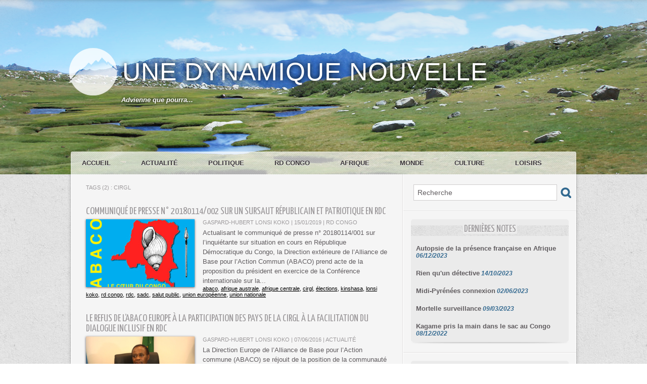

--- FILE ---
content_type: text/html; charset=UTF-8
request_url: https://www.alwihdainfo.com/lonsikoko/tags/cirgl/
body_size: 5496
content:
<!DOCTYPE html PUBLIC "-//W3C//DTD XHTML 1.0 Strict//EN" "http://www.w3.org/TR/xhtml1/DTD/xhtml1-strict.dtd">
<html xmlns="http://www.w3.org/1999/xhtml"  xml:lang="fr" lang="fr">
<head>
<title>Cirgl | Tags | Une dynamique nouvelle</title>
 
<meta http-equiv="Content-Type" content="text/html; Charset=UTF-8" />
<meta name="keywords" content="gaspard-hubert lonsi koko, rd congo, kinshasa, zaïre, bas-congo, équateur, katanga, kasaï, kivu, bandundu, ngufu, madimba, géopolitique, géostratégie, politique, culture, humanisme, démocratie, social-domcratie" />
<meta name="description" content="Communiqué de presse n° 20180114/002 sur un sursaut républicain et patriotique en RDC Le refus de l’ABACO Europe à la participation des pays de la CIRGL à la facilitation du dialogue inclusif en RDC" />

<link rel="stylesheet" href="/lonsikoko/var/style/style_1.css?v=1435757750" type="text/css" />
<link rel="stylesheet" href="/lonsikoko/var/style/style.9111459.css?v=1431067119" type="text/css" />
<link href="https://fonts.googleapis.com/css?family=verdana|Yanone+Kaffeesatz&display=swap" rel="stylesheet" type="text/css" />
<link rel="alternate" media="only screen and (max-width: 640px)" href="https://www.alwihdainfo.com/lonsikoko/m/tags/cirgl/" />
<link rel="canonical" href="https://www.alwihdainfo.com/lonsikoko/tags/cirgl/" />
<link rel="alternate" type="application/rss+xml" title="RSS" href="/lonsikoko/xml/syndication.rss" />
<link rel="alternate" type="application/atom+xml" title="ATOM" href="/lonsikoko/xml/atom.xml" />
<link rel="icon" href="https://www.alwihdainfo.com/favicon.ico?v=1487204739" type="image/x-icon" />
<link rel="shortcut icon" href="https://www.alwihdainfo.com/favicon.ico?v=1487204739" type="image/x-icon" />
<script src="/lonsikoko/_public/js/jquery-1.8.3.min.js?v=1731587507" type="text/javascript"></script>
<script src="/lonsikoko/_public/js/compress_fonctions.js?v=1731587507" type="text/javascript"></script>
<script type="text/javascript" src="//platform.linkedin.com/in.js"></script>
<script type="text/javascript">
/*<![CDATA[*//*---->*/
selected_page = ['recherche', ''];
selected_page = ['tags', ''];

 var GBRedirectionMode = 'NEVER';
/*--*//*]]>*/

</script>

<!-- Google Analytics -->
<script>
  (function(i,s,o,g,r,a,m){i['GoogleAnalyticsObject']=r;i[r]=i[r]||function(){
  (i[r].q=i[r].q||[]).push(arguments)},i[r].l=1*new Date();a=s.createElement(o),
  m=s.getElementsByTagName(o)[0];a.async=1;a.src=g;m.parentNode.insertBefore(a,m)
  })(window,document,'script','//www.google-analytics.com/analytics.js','ga');

  ga('create', 'UA-62447811-1', 'auto');
  ga('send', 'pageview');

</script>
 
</head>

<body class="mep1 home">
<!-- ********************************************** ZONE TITRE ********************************************** -->
<div id="z_col0" class="full">
<div class="z_col0_inner">

<!-- espace 9111474 -->
<div id="mod_9111474" class="mod_9111474 wm-module fullbackground "><hr /></div>
<div id="ecart_after_9111474" class="ecart_col0" style="display:none"><hr /></div>

<!-- titre 9111440 -->
<div class="fullwidthsite">
<div id="mod_9111440" class="mod_9111440 wm-module fullbackground "><div class="fullmod">
	 <h1 class="titre"><a href="https://www.alwihdainfo.com/lonsikoko/">Une dynamique nouvelle</a></h1>
</div></div>
</div>
<div id="ecart_after_9111440" class="ecart_col0" style="display:none"><hr /></div>

<!-- slogan 9111463 -->
<div id="ecart_before_9111463" class="ecart_col0 " style="display:none"><hr /></div>
<div id="mod_9111463" class="mod_9111463 wm-module fullbackground "><div class="fullmod">
	 <div class="slogan">Advienne que pourra...</div>
</div></div>

<div id="ecart_after_9111463" class="ecart_col0" style="display:none"><hr /></div>

<!-- espace 9111478 -->
<div id="ecart_before_9111478" class="ecart_col0 " style="display:none"><hr /></div>
<div id="mod_9111478" class="mod_9111478 wm-module fullbackground "><hr /></div>
<div id="ecart_after_9111478" class="ecart_col0" style="display:none"><hr /></div>

<!-- rubriques 9111471 -->
<div id="ecart_before_9111471" class="ecart_col0 " style="display:none"><hr /></div>
<div class="fullwidthsite">
<div id="mod_9111471" class="mod_9111471 wm-module fullbackground  module-rubriques"><div class="fullmod">
	 <div class="liste_rubriques" style="_width:100%;_position:relative;">
		 <div class="cel1 titre first">
			 <a href="https://www.alwihdainfo.com/lonsikoko/">Accueil</a>
		 </div>
		 <div class="cel1 titre ">
			 <a href="/lonsikoko/Actualite_r3.html">
				 Actualité
			 </a>
		 </div>
		 <div class="cel1 titre ">
			 <a href="/lonsikoko/Politique_r2.html">
				 Politique
			 </a>
		 </div>
		 <div class="cel1 titre ">
			 <a href="/lonsikoko/RD-Congo_r10.html">
				 RD Congo
			 </a>
		 </div>
		 <div class="cel1 titre ">
			 <a href="/lonsikoko/Afrique_r4.html">
				 Afrique
			 </a>
		 </div>
		 <div class="cel1 titre ">
			 <a href="/lonsikoko/Monde_r8.html">
				 Monde
			 </a>
		 </div>
		 <div class="cel1 titre ">
			 <a href="/lonsikoko/Culture_r1.html">
				 Culture
			 </a>
		 </div>
		 <div class="cel1 titre last">
			 <a href="/lonsikoko/Loisirs_r9.html">
				 Loisirs
			 </a>
		 </div>
		 <div class="break" style="_height:auto"></div>
	 </div>
</div></div>
</div>
</div>
</div>
<!-- ********************************************** FIN ZONE TITRE ****************************************** -->

<div id="main">
<div id="main_inner">

<div id="z_centre">
<div class="z_centre_inner">

<!-- ********************************************** COLONNE 1 ********************************************** -->
<div class="z_colonne main-colonne" id="z_col1">
<div class="z_col_median z_col1_inner z_col_fullheight">
<div id="mod_9111459" class="mod_9111459 wm-module fullbackground  page2_recherche">
	 <div class="result-tag cel1">
		 <div class="rubrique">Tags (2) : cirgl</div>
		 <br class="rubrique" />
	 </div>
	 <div class="result cel1 first">
			 <h3 class="titre" style="margin-bottom:5px">
				 <a  href="/lonsikoko/Communique-de-presse-n-20180114-002-sur-un-sursaut-republicain-et-patriotique-en-RDC_a117.html">Communiqué de presse n° 20180114/002 sur un sursaut républicain et patriotique en RDC</a>
			 </h3>
		 <div class="photo 16_9 shadow" style="float:left;margin-right:1ex">
			 <a href="/lonsikoko/Communique-de-presse-n-20180114-002-sur-un-sursaut-republicain-et-patriotique-en-RDC_a117.html">
				 <img loading="lazy" src="https://www.alwihdainfo.com/lonsikoko/photo/art/medium_16_9/29769951-28667694.jpg?v=1547552869" alt="Communiqué de presse n° 20180114/002 sur un sursaut républicain et patriotique en RDC" title="Communiqué de presse n° 20180114/002 sur un sursaut républicain et patriotique en RDC"  />
			 </a>
		 </div>
			 <div class="bloc-texte">
			 <div class="rubrique"><a rel="author" href="/lonsikoko/author/Gaspard-Hubert-Lonsi-Koko/">Gaspard-Hubert Lonsi Koko</a>  | 15/01/2019<span class="sep seprub"> | </span><span class="rub">RD Congo</span></div>
			 <div class="texte">
				 <a href="/lonsikoko/Communique-de-presse-n-20180114-002-sur-un-sursaut-republicain-et-patriotique-en-RDC_a117.html">Actualisant le communiqué de presse n° 20180114/001 sur l’inquiétante sur situation en cours en République Démocratique du Congo, la Direction extérieure de l’Alliance de Base pour l’Action Commun (ABACO) prend acte de la proposition du président en exercice de la Conférence internationale sur la...</a>
			 </div>
			 <div class="pied_page">
				 <a  href="/lonsikoko/tags/abaco/">abaco</a>, 
				 <a  href="/lonsikoko/tags/afrique+australe/">afrique australe</a>, 
				 <a  href="/lonsikoko/tags/afrique+centrale/">afrique centrale</a>, 
				 <a  href="/lonsikoko/tags/cirgl/">cirgl</a>, 
				 <a  href="/lonsikoko/tags/%C3%A9lections/">élections</a>, 
				 <a  href="/lonsikoko/tags/kinshasa/">kinshasa</a>, 
				 <a  href="/lonsikoko/tags/lonsi+koko/">lonsi koko</a>, 
				 <a  href="/lonsikoko/tags/rd+congo/">rd congo</a>, 
				 <a  href="/lonsikoko/tags/rdc/">rdc</a>, 
				 <a  href="/lonsikoko/tags/sadc/">sadc</a>, 
				 <a  href="/lonsikoko/tags/salut+public/">salut public</a>, 
				 <a  href="/lonsikoko/tags/union+europ%C3%A9enne/">union européenne</a>, 
				 <a  href="/lonsikoko/tags/union+nationale/">union nationale</a>
			 </div>
			 </div>
		 <div class="clear"></div>
		 <br class="texte" />
	 </div>
	 <div class="result cel1">
			 <h3 class="titre" style="margin-bottom:5px">
				 <a  href="/lonsikoko/Le-refus-de-l-ABACO-Europe-a-la-participation-des-pays-de-la-CIRGL-a-la-facilitation-du-dialogue-inclusif-en-RDC_a67.html">Le refus de l’ABACO Europe à la participation des pays de la CIRGL à la facilitation du dialogue inclusif en RDC</a>
			 </h3>
		 <div class="photo 16_9 shadow" style="float:left;margin-right:1ex">
			 <a href="/lonsikoko/Le-refus-de-l-ABACO-Europe-a-la-participation-des-pays-de-la-CIRGL-a-la-facilitation-du-dialogue-inclusif-en-RDC_a67.html">
				 <img loading="lazy" src="https://www.alwihdainfo.com/lonsikoko/photo/art/medium_16_9/9633111-15500522.jpg?v=1465290405" alt="Le refus de l’ABACO Europe à la participation des pays de la CIRGL à la facilitation du dialogue inclusif en RDC" title="Le refus de l’ABACO Europe à la participation des pays de la CIRGL à la facilitation du dialogue inclusif en RDC"  />
			 </a>
		 </div>
			 <div class="bloc-texte">
			 <div class="rubrique"><a rel="author" href="/lonsikoko/author/Gaspard-Hubert-Lonsi-Koko/">Gaspard-Hubert Lonsi Koko</a>  | 07/06/2016<span class="sep seprub"> | </span><span class="rub">Actualité</span></div>
			 <div class="texte">
				 <a href="/lonsikoko/Le-refus-de-l-ABACO-Europe-a-la-participation-des-pays-de-la-CIRGL-a-la-facilitation-du-dialogue-inclusif-en-RDC_a67.html">La Direction Europe de l’Alliance de Base pour l’Action commune (ABACO) se réjouit de la position de la communauté internationale – contenue dans un nouveau communiqué conjoint de l’Union africaine, des Nations unies, de l’Union européenne et de l’Organisation internationale de la Francophonie –...</a>
			 </div>
			 <div class="pied_page">
				 <a  href="/lonsikoko/tags/abaco/">abaco</a>, 
				 <a  href="/lonsikoko/tags/cirgl/">cirgl</a>, 
				 <a  href="/lonsikoko/tags/edem+kodjo/">edem kodjo</a>, 
				 <a  href="/lonsikoko/tags/kinshasa/">kinshasa</a>, 
				 <a  href="/lonsikoko/tags/lonsi+koko/">lonsi koko</a>, 
				 <a  href="/lonsikoko/tags/rd+congo/">rd congo</a>, 
				 <a  href="/lonsikoko/tags/rdc/">rdc</a>, 
				 <a  href="/lonsikoko/tags/sadc/">sadc</a>, 
				 <a  href="/lonsikoko/tags/union+africaine/">union africaine</a>, 
				 <a  href="/lonsikoko/tags/union+europ%C3%A9enne/">union européenne</a>
			 </div>
			 </div>
		 <div class="clear"></div>
		 <br class="texte" />
	 </div>
	 <div class="cel1 synd" style="text-align:center">
				 <br class="" />
		 <div class="">
			 <a target="_blank" href="https://www.alwihdainfo.com/lonsikoko/xml/syndication.rss?t=cirgl"><img class="image" alt="RSS" src="/_images/icones/rss.gif" /> </a>
			 <a target="_blank" href="https://www.alwihdainfo.com/lonsikoko/xml/atom.xml?t=cirgl"><img class="image" alt="ATOM" src="/_images/icones/atom.gif" /></a>
		 </div>
	 </div>
</div>
<div id="ecart_after_9111459" class="ecart_col1"><hr /></div>
</div>
</div>
<!-- ********************************************** FIN COLONNE 1 ****************************************** -->

<!-- ********************************************** COLONNE 2 ********************************************** -->
<div class="z_colonne" id="z_col2">
<div class="z_col_median z_col2_inner">

<!-- recherche 9111470 -->
<div id="mod_9111470" class="mod_9111470 wm-module fullbackground  recherche type-1">
	 <form id="form_9111470" action="/lonsikoko/search/" method="get" enctype="application/x-www-form-urlencoded" >
		 <div class="cel1">
			 			 <span><span class="cel">
<input type="text" style="width:268px" id="keyword_safe_9111470" name="keyword_safe_9111470" value="Recherche" class="button" onfocus="this.style.display='none'; document.getElementById('keyword_9111470').style.display='inline'; document.getElementById('keyword_9111470').focus()" /><input type="text" style="display:none;width:268px" id="keyword_9111470" name="keyword" value="" class="button" onblur="if (this.value == '') {this.style.display='none'; document.getElementById('keyword_safe_9111470').style.display='inline';}"  />			 </span><span class="cel">
<input type="image" src="/lonsikoko/photo/mod-9111470-1.png?v=1348496136" alt="OK" />
			 </span></span>
		 </div>
	 </form>
</div>
<div id="ecart_after_9111470" class="ecart_col2"><hr /></div>

<!-- espace 9111475 -->
<div id="mod_9111475" class="mod_9111475 wm-module fullbackground "><hr /></div>
<div id="ecart_after_9111475" class="ecart_col2"><hr /></div>

<!-- BLOG_recent 9111434 -->
<div id="mod_9111434" class="mod_9111434 wm-module fullbackground  module-BLOG_recent">
	 <div class="entete"><div class="fullmod">
		 <span>Dernières notes</span>
	 </div></div>
	 <div class="notes">
		 <div class="cel1 first">
			 <div class="titre">
				 <a href="/lonsikoko/Autopsie-de-la-presence-francaise-en-Afrique_a156.html">Autopsie de la présence française en Afrique</a>
				 <span class="date"> 06/12/2023</span>
			 </div>
		 </div>
		 <div class="cel1">
			 <div class="titre">
				 <a href="/lonsikoko/Rien-qu-un-detective_a155.html">Rien qu'un détective</a>
				 <span class="date"> 14/10/2023</span>
			 </div>
		 </div>
		 <div class="cel1">
			 <div class="titre">
				 <a href="/lonsikoko/Midi-Pyrenees-connexion_a154.html">Midi-Pyrénées connexion</a>
				 <span class="date"> 02/06/2023</span>
			 </div>
		 </div>
		 <div class="cel1">
			 <div class="titre">
				 <a href="/lonsikoko/Mortelle-surveillance_a153.html">Mortelle surveillance</a>
				 <span class="date"> 09/03/2023</span>
			 </div>
		 </div>
		 <div class="cel1 last">
			 <div class="titre">
				 <a href="/lonsikoko/Kagame-pris-la-main-dans-le-sac-au-Congo_a152.html">Kagame pris la main dans le sac au Congo</a>
				 <span class="date"> 08/12/2022</span>
			 </div>
		 </div>
	 </div>
	 <div class="pied"></div>
</div>
<div id="ecart_after_9111434" class="ecart_col2"><hr /></div>

<!-- espace 9111476 -->
<div id="ecart_before_9111476" class="ecart_col2 responsive" style="display:none"><hr /></div>
<div id="mod_9111476" class="mod_9111476 wm-module fullbackground "><hr /></div>
<div id="ecart_after_9111476" class="ecart_col2"><hr /></div>

<!-- share 9111444 -->
<div id="ecart_before_9111444" class="ecart_col2 responsive" style="display:none"><hr /></div>
<div id="mod_9111444" class="mod_9111444 wm-module fullbackground  module-share">
	 <div class="entete"><div class="fullmod">
		 <span>Partager ce site</span>
	 </div></div>
		 <div class="cel1">
<iframe class="share" allowtransparency="true" frameborder="0" scrolling="no" src="//platform.twitter.com/widgets/tweet_button.html?url=http%3A%2F%2Fxfru.it%2Fc0JM1J&amp;counturl=https%3A%2F%2Fwww.alwihdainfo.com%2Flonsikoko&amp;text=Une%20dynamique%20nouvelle&amp;count=horizontal"></iframe>
<iframe class="share" src="//www.facebook.com/plugins/like.php?href=https%3A%2F%2Fwww.alwihdainfo.com%2Flonsikoko&amp;layout=button_count&amp;show_faces=false&amp;width=100&amp;action=recommend&amp;colorscheme=light" scrolling="no" frameborder="0" allowTransparency="true" style="width: 145px"></iframe>
<div class="share" style="width: auto">
<script type="IN/Share" data-url="https://www.alwihdainfo.com/lonsikoko" data-counter="right"></script>
</div>
<div class="clear"></div>
		 </div>
	 <div class="pied"></div>
</div>
<div id="ecart_after_9111444" class="ecart_col2"><hr /></div>

<!-- espace 9111477 -->
<div id="ecart_before_9111477" class="ecart_col2 responsive" style="display:none"><hr /></div>
<div id="mod_9111477" class="mod_9111477 wm-module fullbackground "><hr /></div>
<div id="ecart_after_9111477" class="ecart_col2"><hr /></div>

<!-- annuaire 9111472 -->
<div id="ecart_before_9111472" class="ecart_col2 responsive" style="display:none"><hr /></div>
<div id="mod_9111472" class="mod_9111472 wm-module fullbackground  module-annuaire">
	 <div class="entete"><div class="fullmod">
		 <span>Liste de liens</span>
	 </div></div>
	 <div class="annuaire">
		 <div class="cel1 first">
			 <div class="inner">
			 <div class="lien">
				 <a target="_blank" href="https://twitter.com/ghlonsikoko">Lonsi Koko G-H</a>
			 </div>
				 <div class="clear"></div>
			 </div>
		 </div>
		 <div class="cel1">
			 <div class="inner">
			 <div class="lien">
				 <a target="_blank" href="https://twitter.com/abacoRDC">ABACO</a>
			 </div>
				 <div class="clear"></div>
			 </div>
		 </div>
		 <div class="cel1">
			 <div class="inner">
			 <div class="lien">
				 <a target="_blank" href="http://unionducongo.blogspot.fr/">Union du Congo</a>
			 </div>
				 <div class="clear"></div>
			 </div>
		 </div>
		 <div class="cel1 last">
			 <div class="inner">
			 <div class="lien">
				 <a target="_blank" href="http://rdpc-rdcongo.blogspot.fr/">RDPC</a>
			 </div>
				 <div class="clear"></div>
			 </div>
		 </div>
	 </div>
	 <div class="pied"></div>
</div>
</div>
</div>
<!-- ********************************************** FIN COLONNE 2 ****************************************** -->

</div>
</div>

<!-- ********************************************** ZONE OURS ********************************************** -->
<div id="z_col100">
<div class="z_col100_inner">

<!-- galerie 9111473 -->
<div id="mod_9111473" class="mod_9111473 wm-module fullbackground  module-galerie type-1"><div class="fullmod">
			 <div class="cel1 alone nb-col-4  without_text" style="overflow:hidden;padding-top:0px;padding-bottom:0px">
				 <div class="col clear-x2 clear-x3 clear-x4" style="float:left;position:relative;width:224px;;">
					 <a href="/lonsikoko/photos/G-H-Lonsi-Koko-Assemblee-nationale-2_gp3106723.html"><img src="/lonsikoko/photo/gal/min/mggal-3106723.jpg?v=1430340421" alt="G-H Lonsi Koko Assemblée nationale 2" title="G-H Lonsi Koko Assemblée nationale 2" height="234" class="vignette" style=";filter:alpha(opacity=50); opacity:0.50" onmouseover="$(this).fadeTo('fast', 1);" onmouseout="$(this).fadeTo('fast', 0.5);"/></a>
				 </div>
				 <div class="col" style="float:left;position:relative;width:224px;;">
					 <a href="/lonsikoko/photos/INTERVIEW-KOKO-Cinq-questions_gp3106711.html"><img src="/lonsikoko/photo/gal/min/mggal-3106711.jpg?v=1430340253" alt="INTERVIEW KOKO Cinq questions" title="INTERVIEW KOKO Cinq questions" width="234" class="vignette" style=";filter:alpha(opacity=50); opacity:0.50" onmouseover="$(this).fadeTo('fast', 1);" onmouseout="$(this).fadeTo('fast', 0.5);"/></a>
				 </div>
				 <div class="col clear-x2" style="float:left;position:relative;width:224px;;">
					 <a href="/lonsikoko/photos/koko-hamon_gp3106742.html"><img src="/lonsikoko/photo/gal/min/mggal-3106742.jpg?v=1430340741" alt="koko-hamon" title="koko-hamon" width="234" class="vignette" style=";filter:alpha(opacity=50); opacity:0.50" onmouseover="$(this).fadeTo('fast', 1);" onmouseout="$(this).fadeTo('fast', 0.5);"/></a>
				 </div>
				 <div class="col clear-x3" style="float:left;position:relative;width:224px;;margin-right:0">
					 <a href="/lonsikoko/photos/Interview-KOKO-1_gp3106706.html"><img src="/lonsikoko/photo/gal/min/mggal-3106706.jpg?v=1430340189" alt="Interview KOKO 1" title="Interview KOKO 1" width="234" class="vignette" style=";filter:alpha(opacity=50); opacity:0.50" onmouseover="$(this).fadeTo('fast', 1);" onmouseout="$(this).fadeTo('fast', 0.5);"/></a>
				 </div>
				 <div class="clear"></div>
				 <div class="col clear-x2 clear-x4" style="float:left;position:relative;width:224px;;">
					 <a href="/lonsikoko/photos/G-HLonsi_gp3106725.html"><img src="/lonsikoko/photo/gal/min/mggal-3106725.jpg?v=1430340444" alt="G-HLonsi" title="G-HLonsi" width="234" class="vignette" style=";filter:alpha(opacity=50); opacity:0.50" onmouseover="$(this).fadeTo('fast', 1);" onmouseout="$(this).fadeTo('fast', 0.5);"/></a>
				 </div>
				 <div class="col" style="float:left;position:relative;width:224px;;">
					 <a href="/lonsikoko/photos/Interview-KOKO-2_gp3106709.html"><img src="/lonsikoko/photo/gal/min/mggal-3106709.jpg?v=1430340230" alt="Interview KOKO 2" title="Interview KOKO 2" width="234" class="vignette" style=";filter:alpha(opacity=50); opacity:0.50" onmouseover="$(this).fadeTo('fast', 1);" onmouseout="$(this).fadeTo('fast', 0.5);"/></a>
				 </div>
				 <div class="col clear-x2 clear-x3" style="float:left;position:relative;width:224px;;">
					 <a href="/lonsikoko/photos/gaspardhubertlonsikoko_gp3106703.html"><img src="/lonsikoko/photo/gal/min/mggal-3106703.jpg?v=1430340162" alt="gaspard_hubert_lonsi_koko" title="gaspard_hubert_lonsi_koko" width="234" class="vignette" style=";filter:alpha(opacity=50); opacity:0.50" onmouseover="$(this).fadeTo('fast', 1);" onmouseout="$(this).fadeTo('fast', 0.5);"/></a>
				 </div>
				 <div class="col" style="float:left;position:relative;width:224px;;margin-right:0">
					 <a href="/lonsikoko/photos/VisionRdc-GrandsLacs1couv_gp3106729.html"><img src="/lonsikoko/photo/gal/min/mggal-3106729.jpg?v=1430340511" alt="VisionRdc-GrandsLacs1couv" title="VisionRdc-GrandsLacs1couv" height="234" class="vignette" style=";filter:alpha(opacity=50); opacity:0.50" onmouseover="$(this).fadeTo('fast', 1);" onmouseout="$(this).fadeTo('fast', 0.5);"/></a>
				 </div>
				 <div class="clear"></div>
				 <div class="clear clearimportant"></div>
			 </div>
</div></div>
<div id="ecart_after_9111473" class="ecart_col100"><hr /></div>

<!-- ours 9111448 -->
<div id="ecart_before_9111448" class="ecart_col100 responsive" style="display:none"><hr /></div>
<div id="mod_9111448" class="mod_9111448 wm-module fullbackground  module-ours"><div class="fullmod">
	 <div class="legal">
		 Contact : lonsikoko75015@gmail.com
	 </div>
	 <div class="bouton">
		 <a href="/lonsikoko/admin/">Accès membres</a>
		 <span> | </span>
		 <a href="http://www.wmaker.net/" target="_blank" title="Créer son site web avec WMaker.net">Powered by WM</a>
	</div>
</div></div>
</div>
</div>
<!-- ********************************************** FIN ZONE OURS ****************************************** -->

</div>
</div>
<script type="text/javascript">
/*<![CDATA[*//*---->*/

$(function() {
    var ok_search = false;
    var search = document.location.pathname.replace(/^(.*)\/search\/([^\/]+)\/?(.*)$/, '$2');
    if (search != '' && search != document.location.pathname)	{ 
        ok_search = true;
    } else {
        search = document.location.search.replace(/^\?(.*)&?keyword=([^&]*)&?(.*)/, '$2');
        if (search != '' && search != document.location.search)	{
            ok_search = true;
        }
    }
    if (ok_search) {
        $('#icon-search-9111470').trigger('click');
        $('#keyword_safe_9111470').hide(); 
        $('#keyword_9111470').val(decodeURIComponent(search).replace('+', ' ')).show();
    }
});
recharge_async('', '/lonsikoko/mymodule/9111473/', 'ajax=true&java=false&w=938&noajax_external=1&save_cache=1&no_init_memcache_jscss=1');

/*--*//*]]>*/
</script>
</body>

</html>


--- FILE ---
content_type: text/html; charset=UTF-8
request_url: https://www.alwihdainfo.com/lonsikoko/mymodule/9111473/
body_size: 904
content:
<!doctype html>
<html>
<head>
<title></title>
<meta name="robots" content="noindex" /></head>
<body>
<div id="mod_9111473" class="mod_9111473  module-galerie type-1"><div class="fullmod">
			 <div class="cel1 alone nb-col-4  without_text" style="overflow:hidden;padding-top:0px;padding-bottom:0px">
				 <div class="col clear-x2 clear-x3 clear-x4" style="float:left;position:relative;width:224px;;">
					 <a href="https://www.alwihdainfo.com/lonsikoko/photos/G-HLonsi_gp3106725.html"><img src="https://www.alwihdainfo.com/lonsikoko/photo/gal/min/mggal-3106725.jpg?v=1430340444" alt="G-HLonsi" title="G-HLonsi" width="234" class="vignette" style=";filter:alpha(opacity=50); opacity:0.50" onmouseover="$(this).fadeTo('fast', 1);" onmouseout="$(this).fadeTo('fast', 0.5);"/></a>
				 </div>
				 <div class="col" style="float:left;position:relative;width:224px;;">
					 <a href="https://www.alwihdainfo.com/lonsikoko/photos/Interview-KOKO-2_gp3106709.html"><img src="https://www.alwihdainfo.com/lonsikoko/photo/gal/min/mggal-3106709.jpg?v=1430340230" alt="Interview KOKO 2" title="Interview KOKO 2" width="234" class="vignette" style=";filter:alpha(opacity=50); opacity:0.50" onmouseover="$(this).fadeTo('fast', 1);" onmouseout="$(this).fadeTo('fast', 0.5);"/></a>
				 </div>
				 <div class="col clear-x2" style="float:left;position:relative;width:224px;;">
					 <a href="https://www.alwihdainfo.com/lonsikoko/photos/G-H-Lonsi-Koko-Assemblee-nationale-2_gp3106723.html"><img src="https://www.alwihdainfo.com/lonsikoko/photo/gal/min/mggal-3106723.jpg?v=1430340421" alt="G-H Lonsi Koko Assemblée nationale 2" title="G-H Lonsi Koko Assemblée nationale 2" height="234" class="vignette" style=";filter:alpha(opacity=50); opacity:0.50" onmouseover="$(this).fadeTo('fast', 1);" onmouseout="$(this).fadeTo('fast', 0.5);"/></a>
				 </div>
				 <div class="col clear-x3" style="float:left;position:relative;width:224px;;margin-right:0">
					 <a href="https://www.alwihdainfo.com/lonsikoko/photos/lonsikoko-890x395c_gp3106719.html"><img src="https://www.alwihdainfo.com/lonsikoko/photo/gal/min/mggal-3106719.jpg?v=1430340354" alt="lonsikoko-890x395_c" title="lonsikoko-890x395_c" width="234" class="vignette" style=";filter:alpha(opacity=50); opacity:0.50" onmouseover="$(this).fadeTo('fast', 1);" onmouseout="$(this).fadeTo('fast', 0.5);"/></a>
				 </div>
				 <div class="clear"></div>
				 <div class="col clear-x2 clear-x4" style="float:left;position:relative;width:224px;;">
					 <a href="https://www.alwihdainfo.com/lonsikoko/photos/gaspardhubertlonsikoko_gp3106703.html"><img src="https://www.alwihdainfo.com/lonsikoko/photo/gal/min/mggal-3106703.jpg?v=1430340162" alt="gaspard_hubert_lonsi_koko" title="gaspard_hubert_lonsi_koko" width="234" class="vignette" style=";filter:alpha(opacity=50); opacity:0.50" onmouseover="$(this).fadeTo('fast', 1);" onmouseout="$(this).fadeTo('fast', 0.5);"/></a>
				 </div>
				 <div class="col" style="float:left;position:relative;width:224px;;">
					 <a href="https://www.alwihdainfo.com/lonsikoko/photos/VisionRdc-GrandsLacs1couv_gp3106729.html"><img src="https://www.alwihdainfo.com/lonsikoko/photo/gal/min/mggal-3106729.jpg?v=1430340511" alt="VisionRdc-GrandsLacs1couv" title="VisionRdc-GrandsLacs1couv" height="234" class="vignette" style=";filter:alpha(opacity=50); opacity:0.50" onmouseover="$(this).fadeTo('fast', 1);" onmouseout="$(this).fadeTo('fast', 0.5);"/></a>
				 </div>
				 <div class="col clear-x2 clear-x3" style="float:left;position:relative;width:224px;;">
					 <a href="https://www.alwihdainfo.com/lonsikoko/photos/Interview-KOKO-1_gp3106706.html"><img src="https://www.alwihdainfo.com/lonsikoko/photo/gal/min/mggal-3106706.jpg?v=1430340189" alt="Interview KOKO 1" title="Interview KOKO 1" width="234" class="vignette" style=";filter:alpha(opacity=50); opacity:0.50" onmouseover="$(this).fadeTo('fast', 1);" onmouseout="$(this).fadeTo('fast', 0.5);"/></a>
				 </div>
				 <div class="col" style="float:left;position:relative;width:224px;;margin-right:0">
					 <a href="https://www.alwihdainfo.com/lonsikoko/photos/Interview-KOKO-1_gp3106714.html"><img src="https://www.alwihdainfo.com/lonsikoko/photo/gal/min/mggal-3106714.jpg?v=1430340279" alt="Interview KOKO 1" title="Interview KOKO 1" width="234" class="vignette" style=";filter:alpha(opacity=50); opacity:0.50" onmouseover="$(this).fadeTo('fast', 1);" onmouseout="$(this).fadeTo('fast', 0.5);"/></a>
				 </div>
				 <div class="clear"></div>
				 <div class="clear clearimportant"></div>
			 </div>
</div></div>
<script id="script_after" type="text/javascript">
/*<![CDATA[*//*---->*/
 
/*--*//*]]>*/
</script>
</body>
</html>


--- FILE ---
content_type: text/css
request_url: https://www.alwihdainfo.com/lonsikoko/var/style/style_1.css?v=1435757750
body_size: 6158
content:
body, .body {margin: 0;padding: 0.1px;height: 100%;font-family: "Arial", sans-serif;background-color: white;background-image: url(http://www.alwihdainfo.com/lonsikoko/photo/background-1.png?v=1348496131);}#main, #z_col0.full .fullmod {position: relative;width: 1016px;margin: 0 auto;}#z_col0.full .fullmod {border:none;margin-top: 0;margin-bottom: 0;}.fullwidthsite {width: 1016px;margin: 0 auto;}#main_table_inner {border-spacing: 0;width: 1016px;padding: 0;background-image: url(http://www.alwihdainfo.com/lonsikoko/photo/background_colonne-1-127.png?v=1348496131);background-repeat: repeat-y;}#main_inner {position: static;width: auto;display: block;background-image: url(http://www.alwihdainfo.com/lonsikoko/photo/background_colonne-1-127.png?v=1348496131);background-repeat: repeat-y;}#z_col130 {position: relative;//position: auto;}.z_col130_td_inner {vertical-align: top;padding: 0;background-color: transparent;}.z_col130_inner {background-color: transparent;}#z_col130 .z_col130_inner {height: 0px;}#z_col130 div.ecart_col130 {height: 0px;}#z_col130 div.ecart_col130 hr{display: none;}#z_centre {position: relative;width: 100%;}.z_centre_inner {overflow: hidden;width: 100%;display: block;}#z_col0 {position: relative;//position: auto;}.z_col0_td_inner {vertical-align: top;padding: 0;background-color: transparent;background-position:top center;background-repeat:no-repeat;}.z_col0_inner {position: static;display: block;background-color: transparent;background-image: url(http://www.alwihdainfo.com/lonsikoko/photo/background_colonne-1-0.png?v=1348496131);background-position:top center;background-repeat:no-repeat; _height: 403px;_background-image: none;_filter: progid:DXImageTransform.Microsoft.AlphaImageLoader(src='http://www.alwihdainfo.com/lonsikoko/photo/background_colonne-1-0.png', sizingMethod='scale');}#z_col0 .z_col0_inner {padding: 0px 0px 0px 0px;}#z_col0 div.ecart_col0 {height: 0px;}#z_col0 div.ecart_col0 hr{display: none;}#z_col1, #z_col2 {display:inline;position: relative;//position: auto;float:left;min-height: 1px;}#z_col1 {height: 100%;width: 666px;}.z_col1_td_inner {vertical-align: top;padding: 0;width: 666px;background-color: transparent;background-repeat: repeat-y;}.z_col1_inner {display: block;height: 100%;background-color: transparent;background-image: url(http://www.alwihdainfo.com/lonsikoko/photo/background_colonne-1-1.png?v=1348496131);background-repeat: repeat-y;}#z_col1 .z_col1_inner {padding: 10px 0px 15px 8px;}#z_col1 div.ecart_col1 {height: 15px;}#z_col1 div.ecart_col1 hr{display: none;}#z_col2 {height: 100%;width: 350px;}.z_col2_td_inner {vertical-align: top;padding: 0;width: 350px;background-color: transparent;}.z_col2_inner {display: block;height: 100%;background-color: transparent;}#z_col2 .z_col2_inner {padding: 15px 8px 15px 0px;}#z_col2 div.ecart_col2 {height: 15px;}#z_col2 div.ecart_col2 hr{display: none;}#z_colfull {height: 100%;}.z_colfull_td_inner {vertical-align: top;padding: 0;background-color: transparent;background-repeat: repeat-y;}.z_colfull_inner {display: block;height: 100%;background-color: transparent;background-image: url(http://www.alwihdainfo.com/lonsikoko/photo/background_colonne-1-1.png?v=1348496131);background-repeat: repeat-y;}#z_colfull .z_colfull_inner {padding: 10px 8px 15px 8px;}#z_colfull div.ecart_colfull {height: 15px;}#z_colfull div.ecart_colfull hr{display: none;}#z_col100 {clear: both;position: relative;//position: auto;}.z_col100_td_inner {vertical-align: top;padding: 0;background-color: transparent;background-repeat: no-repeat;background-position:top center;background-repeat:no-repeat;}.z_col100_inner {background-color: transparent;background-image: url(http://www.alwihdainfo.com/lonsikoko/photo/background_colonne-1-100.png?v=1348496131);background-repeat: no-repeat;background-position:top center;background-repeat:no-repeat; _height: 100%;_background-image: none;_filter: progid:DXImageTransform.Microsoft.AlphaImageLoader(src='http://www.alwihdainfo.com/lonsikoko/photo/background_colonne-1-100.png', sizingMethod='scale');}#z_col100 .z_col100_inner {padding: 30px 0px 0px 0px;}#z_col100 div.ecart_col100 {height: 25px;}#z_col100 div.ecart_col100 hr{display: none;}.mod_9111434 {margin-left: 15px;margin-right: 15px;position: relative;}.mod_9111434 .entete{background-color: #EBEBEB;background-image: url(http://www.alwihdainfo.com/lonsikoko/photo/mod-9111434.png?v=1348496970);background-repeat: repeat-x;padding: 10px 10px;text-transform: uppercase;text-decoration: none;text-align: center;color: #9C999B;font: normal 20px "Yanone Kaffeesatz", "Arial", sans-serif;text-shadow: #FFFFFF 0px 1px 0px;letter-spacing: 0px;border-radius: 5px 5px 0 0;-moz-border-radius: 5px 5px 0 0;-webkit-border-radius: 5px 5px 0 0;}.mod_9111434 .entete span, .mod_9111434 .entete a{background-color: #EBEBEB;padding: 0 2px;}.mod_9111434 .notes{list-style: none;}.mod_9111434 .cel1{position: relative;background-color: #EBEBEB;}.mod_9111434 .alone{border-radius: 5px 5px 5px 5px;-moz-border-radius: 5px 5px 5px 5px;-webkit-border-radius: 5px 5px 5px 5px;}.mod_9111434 .last{border-bottom-left-radius: 5px;border-bottom-right-radius: 5px;-moz-border-radius-bottomleft: 5px;-moz-border-radius-bottomright: 5px;-webkit-border-bottom-left-radius: 5px;-webkit-border-bottom-right-radius: 5px;}.mod_9111434 .pied{background-image: url(http://www.alwihdainfo.com/lonsikoko/photo/pied-9111434.png?v=1348496970);background-repeat: repeat-x;height: 5px;}.mod_9111434 .titre{padding: 10px 10px;text-align: left;}.mod_9111434 .titre a{text-decoration: none;text-align: left;color: #605C5F;font: bold  13px "Helvetica", sans-serif;}.mod_9111434 .titre a:hover{color: #383337;text-decoration: none;background: transparent;font-weight: bold;}.mod_9111434 .date{text-decoration: none;text-align: left;color: #32688F;font: italic  bold  12px "Helvetica", sans-serif;}.mod_9111434 .date a:hover{color: #3E3E3E;text-decoration: none;background: transparent;font-weight: bold;}#z_col0.full .mod_9111440 .cel1 .fullmod, #z_col0.full .mod_9111440 .entete .fullmod, #z_col0.full .mod_9111440 .cel2 .fullmod {width: 796px;}.mod_9111440 {background-image: url(http://www.alwihdainfo.com/lonsikoko/photo/fond-9111440.png?v=1348496135);background-position: top left;background-repeat: no-repeat;position: relative;background-color: transparent;margin: 0;padding: 0px 110px;}.mod_9111440 .titre, .mod_9111440 .titre a{text-transform: uppercase;text-decoration: none;text-align: left;color: #FFFFFF;font: normal 50px/1.9em "Helvetica", sans-serif;text-shadow: #000000 0px 0px 10px;letter-spacing: 1px;}.mod_9111440 .titre a:hover{color: #99B4C7;text-decoration: none;background: transparent;font-weight: normal;}.mod_9111440 .titre_image{text-transform: uppercase;text-decoration: none;text-align: left;color: #FFFFFF;font: normal 50px/1.9em "Helvetica", sans-serif;text-shadow: #000000 0px 0px 10px;letter-spacing: 1px;position: relative;display: block;}.mod_9111440 .image{margin: 0;}#z_col0.full .mod_9111442 .cel1 .fullmod, #z_col0.full .mod_9111442 .entete .fullmod, #z_col0.full .mod_9111442 .cel2 .fullmod {width: 976px;}.mod_9111442 .general{background-image: url(http://www.alwihdainfo.com/lonsikoko/photo/fond-9111442.png?v=1348496136);background-position: top center;background-repeat: no-repeat;position: relative;}.mod_9111442 .entete{background-color: transparent;position: relative;margin: 0;padding: 0;text-transform: uppercase;text-decoration: none;text-align: center;color: #9C999B;font: normal 20px/0.5em "Yanone Kaffeesatz", "Arial", sans-serif;text-shadow: #FFFFFF 0px 1px 0px;letter-spacing: 0px;}.mod_9111442 .entete span, .mod_9111442 .entete a{background-color: #F5F5F5;padding: 0 2px;}.mod_9111442 .cel1{position: relative;background-color: transparent;padding: 16px 20px;}.mod_9111442 .tweet{text-decoration: none;text-align: left;color: #605C5F;font: italic  bold  13px "Helvetica", sans-serif;text-shadow: #FFFFFF 0px 1px 0px;}.mod_9111442 .liens, .mod_9111442 .liens a, .mod_9111442 a.liens{text-decoration: none;text-align: justify;color: #32688F;font: italic  bold  13px "Helvetica", sans-serif;text-shadow: #FFFFFF 0px 1px 0px;}.mod_9111442 .liens a:hover, .mod_9111442 a.liens:hover{color: #383337;text-decoration: none;background: transparent;font-weight: bold;}.mod_9111442 .date{text-decoration: none;text-align: right;color: #605C5F;font: italic  bold  13px/0.5em "Helvetica", sans-serif;text-shadow: #FFFFFF 0px 1px 0px;margin-top: 2px;}.mod_9111442 .name{text-decoration: none;font-weight: bold;}.mod_9111442 .div-tweet{padding-left: 36px;background: url(/lonsikoko/photo/mod-9111442-1.png?v=1348496136) no-repeat top left;min-height: 19px;}.mod_9111444 {margin-left: 15px;margin-right: 15px;}.mod_9111444 .entete{background-color: #EBEBEB;background-image: url(http://www.alwihdainfo.com/lonsikoko/photo/mod-9111444.png?v=1348496134);background-repeat: repeat-x;padding: 10px 10px;text-transform: uppercase;text-decoration: none;text-align: center;color: #9C999B;font: normal 20px "Yanone Kaffeesatz", "Arial", sans-serif;text-shadow: #FFFFFF 0px 1px 0px;letter-spacing: 0px;border-radius: 5px 5px 0 0;-moz-border-radius: 5px 5px 0 0;-webkit-border-radius: 5px 5px 0 0;}.mod_9111444 .entete span, .mod_9111444 .entete a{background-color: #EBEBEB;padding: 0 2px;}.mod_9111444 .cel1{position: relative;background-color: #EBEBEB;padding: 10px 10px;border-radius: 5px 5px 5px 5px;-moz-border-radius: 5px 5px 5px 5px;-webkit-border-radius: 5px 5px 5px 5px;}.mod_9111444 .pied{background-image: url(http://www.alwihdainfo.com/lonsikoko/photo/pied-9111444.png?v=1348496134);background-repeat: repeat-x;height: 5px;}.mod_9111444 .share{float: left;width: 115px;height: 20px;margin: 7px 0;}.mod_9111448 {background-image: url(http://www.alwihdainfo.com/lonsikoko/photo/fond-9111448.png?v=1348496136);background-position: bottom center;background-repeat: no-repeat;position: relative;background-color: transparent;padding: 20px 10px;}.mod_9111448 .legal, .mod_9111448 .legal a{text-align: center;color: #605C5F;font: normal 12px "Helvetica", sans-serif;text-shadow: #FFFFFF 0px 1px 0px;}.mod_9111448 .bouton, .mod_9111448 .bouton a{text-decoration: none;text-align: center;color: #605C5F;font: normal 12px "Helvetica", sans-serif;text-shadow: #FFFFFF 0px 1px 0px;}.mod_9111448 .bouton a:hover{color: #383337;text-decoration: none;background: transparent;font-weight: normal;}#z_col0.full .mod_9111463 .cel1 .fullmod, #z_col0.full .mod_9111463 .entete .fullmod, #z_col0.full .mod_9111463 .cel2 .fullmod {width: 1016px;}.mod_9111463 {position: relative;background-color: transparent;margin-left: 215px;padding: 0px 0px;}.mod_9111463 .slogan{text-decoration: none;text-align: left;color: #FFFFFF;font: italic  bold  13px "Helvetica", sans-serif;text-shadow: #000000 0px 0px 5px;}.mod_9111469 {margin-left: 30px;margin-right: 30px;}.mod_9111469 .cel1{position: relative;}.mod_9111469 .resize{width: 594px;}.mod_9111469 .resize .photo{position: static;}.mod_9111469 .noresize .photo{position: relative;}.mod_9111469 .cel_entete{position: relative;background-color: transparent;padding: 10px 0px;}.mod_9111469 .cel_centre{position: relative;background-color: transparent;padding: 10px 0px;}.mod_9111469 .cel_pied{position: relative;background-color: transparent;padding: 10px 0px;}.mod_9111469 .left{position: relative;padding-right: 10px;float: left;margin-right: 5px;}.mod_9111469 .right{position: relative;padding-left: 10px;float: right;margin-left: 5px;}.mod_9111469 .center, .mod_9111469 .top{position: relative;padding-bottom: 10px;float: none;text-align: center;}.mod_9111469 .titre, .mod_9111469 .titre a, .mod_9111469 .titre .access{text-transform: uppercase;text-decoration: none;text-align: left;color: #383337;font: normal 25px "Yanone Kaffeesatz", "Arial", sans-serif;text-shadow: #FFFFFF 0px 1px 0px;letter-spacing: 0px;}.mod_9111469 .titre a:hover{color: #605C5F;text-decoration: none;background: transparent;font-weight: normal;}.mod_9111469 .categorie, .mod_9111469 .categorie .access{text-transform: uppercase;text-decoration: none;text-align: left;color: #9C999B;font: normal 11px "Helvetica", sans-serif;}.mod_9111469 .resume, .mod_9111469 .resume .access{text-decoration: none;text-align: justify;color: #9C999B;font: bold  13px "Helvetica", sans-serif;}.mod_9111469 .resume{width: 594px;}.mod_9111469 .texte, .mod_9111469 .texte .access, .mod_9111469 .texte a, .mod_9111469 a.texte{text-decoration: none;text-align: left;color: #605C5F;font: normal 13px/1.5em "Helvetica", sans-serif;}.mod_9111469 .date, .mod_9111469 .date .access{text-decoration: none;text-align: left;color: #32688F;font: italic  bold  13px/2em "Helvetica", sans-serif;text-shadow: #FFFFFF 0px 1px 0px;}.mod_9111469 .date a:hover{color: #383337;text-decoration: none;background: transparent;font-weight: bold;}.mod_9111469 .liens, .mod_9111469 .liens a, .mod_9111469 a.liens{text-decoration: none;text-align: justify;color: #9C999B;font: bold  13px "Helvetica", sans-serif;}.mod_9111469 .liens:hover, .mod_9111469 .liens a:hover, .mod_9111469 a.liens:hover{color: #605C5F;text-decoration: none;background: transparent;font-weight: bold;}.mod_9111469 .tag, .mod_9111469 .tag a{text-decoration: none;text-align: justify;color: #9C999B;font: bold  13px "Helvetica", sans-serif;}.mod_9111469 .tag:hover, .mod_9111469 .tag a:hover{color: #605C5F;text-decoration: none;background: transparent;font-weight: bold;}.mod_9111469 .auteur, .mod_9111469 .auteur a, .mod_9111469 .auteur .access, .mod_9111469 .auteur .access a{text-decoration: none;text-align: left;color: #32688F;font: italic  bold  13px/2em "Helvetica", sans-serif;text-shadow: #FFFFFF 0px 1px 0px;}.mod_9111469 .auteur a:hover, .mod_9111469 .auteur .access a:hover{color: #333333;text-decoration: underline;background: transparent;font-weight: bold;}.mod_9111469 .pied_page, .mod_9111469 .pied_page a{text-decoration: none;text-align: justify;color: #32688F;font: bold  13px "Helvetica", sans-serif;}.mod_9111469 .pied_page a:hover{color: #383337;text-decoration: none;background: transparent;font-weight: bold;}.mod_9111469 a.pied_page:hover{color: #383337;text-decoration: none;background: transparent;font-weight: bold;}.mod_9111469 .navi, .mod_9111469 .navi a{text-transform: none;text-decoration: none;text-align: left;color: #F5F5F5;font: normal 14px "Helvetica", sans-serif;text-align: center;}.mod_9111469 .pj, .mod_9111469 .pj a{text-decoration: none;text-align: left;color: #605C5F;font: normal 13px/1.5em "Helvetica", sans-serif;margin: 5px 0;line-height: 1.5em;}.mod_9111469 .suite, .mod_9111469 .suite .access{text-decoration: none;text-align: left;color: #605C5F;font: normal 13px/1.5em "Helvetica", sans-serif;text-align: right;}.mod_9111469 .legende a{text-decoration: none;text-align: justify;color: #9C999B;font: bold  13px "Helvetica", sans-serif;}.mod_9111469 .legende a:hover{color: #605C5F;text-decoration: none;background: transparent;font-weight: bold;}.mod_9111469 .legende{text-decoration: none;text-align: left;color: #605C5F;font: normal 13px/1.5em "Helvetica", sans-serif;text-align: center;font-weight: bold;}.mod_9111469 .lire_suite{text-align: right;}.mod_9111469 .lire_suite a, .mod_9111469 .lire_suite img{text-decoration: none;color: #605C5F;font: 13px "Helvetica", sans-serif;padding-right: 1ex;}.mod_9111469 .bottom{position: relative;padding-top: 10px;float: none;text-align: center;}.mod_9111469 text{display: inline;padding-left: 5px;}.mod_9111469 .img_rating img{vertical-align: baseline;}.mod_9111469 .infos{text-decoration: none;text-align: justify;color: #9C999B;font: bold  13px "Helvetica", sans-serif;}.mod_9111469 .infos a{text-decoration: none;text-align: justify;color: #9C999B;font: bold  13px "Helvetica", sans-serif;}.mod_9111469 .message, .mod_9111469 .message a{text-decoration: none;text-align: left;color: #605C5F;font: normal 13px/1.5em "Helvetica", sans-serif;}.mod_9111469 .submit{text-align: center;padding: 10px 0px;}.mod_9111469 form{text-align: left;}.mod_9111469 .encadre{border: none;background-color: transparent;padding: 1ex;margin-bottom: 1ex;}.mod_9111469 .encadre_highlight{border: none;background-color: transparent;}.mod_9111469 .encadre_alterne{border: none;background-color: transparent;}.mod_9111469 label, .mod_9111469 .radiorow{display: block;padding-top: 8px;padding-bottom: 2px;}.mod_9111469 .inputrow input, .mod_9111469 .inputrow select, .mod_9111469 .inputrow textarea{width: 100%;padding: 2px;}.mod_9111469 .error{text-decoration: none;text-align: left;color: #605C5F;font: normal 13px/1.5em "Helvetica", sans-serif;font-weight: normal;}.mod_9111469 .field_error{color: red;border: 1px solid red;background-color: white;padding: 2px;}.mod_9111469 #infos_fond_div{text-decoration: none;text-align: left;color: #605C5F;font: normal 13px/1.5em "Helvetica", sans-serif;color: red;border: 1px solid red;background-color: white;margin-bottom: 15px;padding: 10px;text-align: center;}.mod_9111469 .nocb, .mod_9111469 .barre{background-color: #999999;}.mod_9111469 .texte .interet{font-size: 80%;}.mod_9111469 .rubrique{text-transform: uppercase;text-decoration: none;text-align: left;color: #9C999B;font: normal 11px "Helvetica", sans-serif;}.mod_9111469 .form{text-align: left;}.mod_9111469 #z_col_photos .cel1, .mod_9111469 #z_col_photos .cel1safe{position: relative;background-color: transparent;border: none;}.mod_9111469 #z_col_photos .cel1{padding: 10px 0px;}.mod_9111469 #z_col_photos .cel1safe{_width: 100%;}.mod_9111469 #z_col_photos .titre_page{text-transform: uppercase;text-decoration: none;text-align: left;color: #383337;font: normal 25px "Yanone Kaffeesatz", "Arial", sans-serif;text-shadow: #FFFFFF 0px 1px 0px;letter-spacing: 0px;}.mod_9111469 #z_col_photos .titre, .mod_9111469 #z_col_photos .titre a, .mod_9111469 #z_col_photos .titre_left, .mod_9111469 #z_col_photos .titre_left a, .mod_9111469 #z_col_photos .titre_diapo, .mod_9111469 #z_col_photos .titre_diapo a{text-transform: uppercase;text-decoration: none;text-align: left;color: #9C999B;font: normal 11px "Helvetica", sans-serif;}.mod_9111469 #z_col_photos .titre a:hover, .mod_9111469 #z_col_photos .titre_left a:hover, .mod_9111469 #z_col_photos .titre_diapo a:hover{color: #605C5F;text-decoration: none;background: transparent;font-weight: normal;}.mod_9111469 #z_col_photos .titre_photo, .mod_9111469 #z_col_photos .titre_photo a{text-decoration: none;text-align: justify;color: #9C999B;font: bold  13px "Helvetica", sans-serif;}.mod_9111469 #z_col_photos .navigation, .mod_9111469 #z_col_photos .navigation a, .mod_9111469 #z_col_photos a.navigation, .mod_9111469 #z_col_photos .navigation_titre_page, .mod_9111469 #z_col_photos .navigation_titre_page a, .mod_9111469 #z_col_photos a.navigation_titre_page{text-decoration: none;text-align: justify;color: #32688F;font: bold  13px "Helvetica", sans-serif;}.mod_9111469 #z_col_photos .navigation a:hover, .mod_9111469 #z_col_photos a.navigation:hover, .mod_9111469 #z_col_photos .navigation_titre_page a:hover span, .mod_9111469 #z_col_photos a.navigation_titre_page:hover span{color: #383337;text-decoration: none;background: transparent;font-weight: bold;}.mod_9111469 #z_col_photos .description a.link, .mod_9111469 #z_col_photos .description_left a.link, .mod_9111469 #z_col_photos .description_titre a.link{text-decoration: inherit;}.mod_9111469 #z_col_photos .description, .mod_9111469 #z_col_photos .description a, .mod_9111469 #z_col_photos a.description, .mod_9111469 #z_col_photos a.description:hover, .mod_9111469 #z_col_photos .description_titre, .mod_9111469 #z_col_photos .description_titre a, .mod_9111469 #z_col_photos .description_titre_page, .mod_9111469 #z_col_photos .description_left, .mod_9111469 #z_col_photos .description_left a{text-decoration: none;text-align: left;color: #605C5F;font: normal 13px/1.5em "Helvetica", sans-serif;}.mod_9111469 #z_col_photos .titre_diapo{height: 5em;vertical-align: middle;text-align: center;}.mod_9111469 #z_col_photos .titre_center{text-transform: uppercase;text-decoration: none;text-align: left;color: #9C999B;font: normal 11px "Helvetica", sans-serif;text-align: center;}.mod_9111469 #z_col_photos .titre_left{text-align: left;}.mod_9111469 #z_col_photos .description_left{text-align: left;}.mod_9111469 #z_col_photos .description_titre{text-align: left;}.mod_9111469 #z_col_photos .navigation_titre_page, .mod_9111469 #z_col_photos .description_titre_page{text-align: inherit;}.mod_9111469 #z_col_photos .description, .mod_9111469 #z_col_photos .navigation_titre_page{margin-top: 5px;}.mod_9111469 #z_col_photos .navigation_titre_page, .mod_9111469 #z_col_photos .margin_titre_bottom{margin-bottom: 10px;}.mod_9111469 #z_col_photos .margin_titre{margin-top: 10px;}.mod_9111469 #z_col_photos .margin_titre_top{margin-top: 10px;}.mod_9111469 #z_col_photos a.diapo, .mod_9111469 #z_col_photos div.diapo{border: none;display: block;height: 150px;background: transparent no-repeat center center;cursor: pointer;text-decoration: none;text-align: center;}.mod_9111469 #z_col_photos a.diapo:hover, .mod_9111469 #z_col_photos a:hover .vignette{border: none;background-color: transparent;}.mod_9111469 #z_col_photos div.diapo{cursor: default;}.mod_9111469 #z_col_photos .vignette{border: none;padding: px;background: transparent;}.mod_9111469 #z_col_photos table.vignette{padding: 10px 0;margin-top: 20px;}.mod_9111469 #z_col_photos a.vignette{display: block;cursor: pointer;text-decoration: none;}.mod_9111469 #z_col_photos a.vignette_scroll, .mod_9111469 #z_col_photos div.vignette_scroll, .mod_9111469 #z_col_photos .pager_photo a.pp{border: none;display: block;width: 180px;height: 120px;text-decoration: none;}.mod_9111469 #z_col_photos .padding_infos, .mod_9111469 #z_col_photos .rollover_infos{padding: 5px;padding-top: 5px;}.mod_9111469 #z_col_photos .rollover_infos{position: absolute;top: 10px;background-color: transparent;}.mod_9111469 #z_col_photos a.square img, .mod_9111469 #z_col_photos img.square{border: none;margin: 4px;}.mod_9111469 #z_col_photos a.square:hover img{border: none;}.mod_9111469 #z_col_photos .image{margin: 10px 0;text-align: center;}.mod_9111469 #z_col_photos .pager_photo{margin: 10px auto;margin-top: 20px;width: 494px;}.mod_9111469 #z_col_photos .pager_photo a.pp, .mod_9111469 #z_col_photos .pager_photo .pager{float: left;margin: 0 10px;}.mod_9111469 #z_col_photos .pager_photo a.pp:hover{border: none;}.mod_9111469 #z_col_photos .pager_photo .pager{line-height: 120px;}.mod_9111469 #z_col_photos .scroller{width: 518px;overflow: hidden;}.mod_9111469 #z_col_photos .scroller div.section{float: left;overflow: hidden;width: 518px;}.mod_9111469 #z_col_photos .scroller div.content{width: 10000px;height: auto;}.mod_9111469 #z_col_photos table td.pager{width: 40px;text-align: center;padding: 0;vertical-align: middle;}.mod_9111469 #z_col_photos .logo_flickr, .mod_9111469 #z_col_photos .logo_picasa, .mod_9111469 #z_col_photos a.logo_flickr, .mod_9111469 #z_col_photos a.logo_picasa{background: url(/_images/icones/flickr3.png) no-repeat right top;_background-image: url(/_images/icones/flickr3ie6.png);float: right;position: relative;height: 30px;width: 70px;display: block;text-decoration: none;}.mod_9111469 #z_col_photos .logo_picasa, .mod_9111469 #z_col_photos a.logo_picasa{background: url(/_images/icones/picasa3.png) no-repeat right top;_background-image: url(/_images/icones/picasa3ie6.png);}.mod_9111469 #z_col_photos .shadow img{-moz-box-shadow: 2px 4px 5px #444;-webkit-box-shadow: 2px 4px 5px #444;box-shadow: 2px 4px 5px #444;filter: progid:DXImageTransform.Microsoft.Shadow(color='#444444', Direction=135, Strength=5);;zoom: 1;}.mod_9111469 .social a:hover{background: transparent;}.mod_9111469 .social a:hover{background: transparent;}.mod_9111469 .yahooBuzzBadge-logo span{margin-left: 2px;_margin-left: 0;top: -1px;_top: 0px;}*+html .mod9111469 .yahooBuzzBadge-logo span{margin-left: 0;top: 0px;}.mod_9111469 .left{float: left;position: relative;margin-right: 1ex;}.mod_9111469 .leftsafe{float: left;position: relative;margin-right: 5px;}.mod_9111469 .rightsafe{float: right;position: relative;margin-left: 5px;}.mod_9111469 .digg, .mod_9111469 .digg a{text-transform: uppercase;text-decoration: none;text-align: left;color: #383337;font: normal 25px "Yanone Kaffeesatz", "Arial", sans-serif;text-shadow: #FFFFFF 0px 1px 0px;letter-spacing: 0px;}.mod_9111469 .digg{background:  url(/_images/icones/digg.png) no-repeat top left;_background: none;_filter: progid:DXImageTransform.Microsoft.AlphaImageLoader(src='/_images/icones/digg.png');width: 57px;height: 50px;font-size: 24px;line-height: 28px;padding-top: 5px;text-align: center;}.mod_9111469 .digg a:hover, .mod_9111469 .digg_hover{color: #9C999B;}.mod_9111469 .digg .label{font-size: 12px;line-height: 12px;}.mod_9111469 .digg{font-size: 12px;line-height: 12px;height: 44px;line-height: auto;display: inline-block;margin-bottom: 5px;vertical-align: top;}.mod_9111469 .digg .label{line-height: auto;display: block;margin-top: -4px;}.mod_9111469 .digg_hover{padding-top: 8px;//padding-top: 0;font-size: 24px;display: block;}.mod_9111469 .pager, .mod_9111469 .pager a{text-transform: none;text-decoration: none;text-align: left;color: #F5F5F5;font: normal 14px "Helvetica", sans-serif;font-weight: normal;}.mod_9111469 .pager{padding: 10px 0;text-decoration: none;}.mod_9111469 .pager a{border: #F5F5F5 1px solid;background-color: #CECCCD;padding: 0 2px;padding: 2px 6px;line-height: 26px;}.mod_9111469 .pager a:hover, .mod_9111469 .pager .sel{color: #FFFFFF;text-decoration: none;background: #32688F;font-weight: normal;border: #FFFFFF 1px solid;font-weight: bold;}.mod_9111469 .pager .sel{text-decoration: none;}.mod_9111469 .pager span{padding: 2px 6px;}.mod_9111469 .pager a span{padding: 0;}.mod_9111469 .forpager{border-bottom: none;border-left: none;border-right: none;}.mod_9111469 .chapitres{height: 142px;overflow: auto;padding: 7px;}.mod_9111469 .chapitres .item{height: 68px;margin-bottom: 7px;}.mod_9111469 .chapitres .item .photo{float: left;width: 97px;margin-right: 15px;}.mod_9111469 .chapitres .item .photo img{width: 97px;height: 60px;padding: 3px;}.mod_9111469 .chapitres .item .titre{color: #383337;margin-bottom: 5px;font-size: 14px;}.mod_9111469 .article-mosaique-item{text-align: center;margin-bottom: 15px;}.mod_9111469 .article-mosaique-item a{text-align: center;}.mod_9111469 .article-mosaique-item a img{max-width: 100%;max-height: 100%;}.mod_9111469 .article-mosaique-thumbs{list-style: none;margin-bottom: 15px;}.mod_9111469 .article-mosaique-thumbs li{display: inline-block;text-align: center;}.mod_9111469 .article-mosaique-thumbs li img{max-width: 100%;}.mod_9111470 {margin-left: 15px;margin-right: 15px;}.mod_9111470 .entete{background-color: #EBEBEB;background-image: url(http://www.alwihdainfo.com/lonsikoko/photo/mod-9111470.png?v=1348496136);height: 44px;background-position: top center;background-repeat: no-repeat;margin: 0;padding: 0;color: #9C999B;text-align: center;text-decoration: none;text-transform: uppercase;font: normal 20px "Yanone Kaffeesatz", "Arial", sans-serif;text-shadow: #FFFFFF 0px 1px 0px;letter-spacing: 0px;border-radius: 5px 5px 0 0;-moz-border-radius: 5px 5px 0 0;-webkit-border-radius: 5px 5px 0 0;}.mod_9111470 .entete span, .mod_9111470 .entete a{background-color: #EBEBEB;padding: 0 2px;}.mod_9111470 .cel1{position: relative;background-color: transparent;padding: 5px 5px;white-space: nowrap;border-radius: 5px;-moz-border-radius: 5px;-webkit-border-radius: 5px;}.mod_9111470 .texte, .mod_9111470 .texte a{color: #605C5F;text-align: justify;text-decoration: none;font: normal 13px "Helvetica", sans-serif;}.mod_9111470 .texte a:hover{color: #383337;text-decoration: none;background: transparent;font-weight: normal;}.mod_9111470 .avance, .mod_9111470 .avance a{color: #32688F;text-align: justify;text-decoration: none;font: bold  13px "Helvetica", sans-serif;}.mod_9111470 .avance a:hover{color: #383337;text-decoration: none;background: transparent;font-weight: bold;}.mod_9111470 form{text-align: justify;}.mod_9111470 .cel1 .button{margin-right: 3px;}#z_col0.full .mod_9111471 .cel1 .fullmod, #z_col0.full .mod_9111471 .entete .fullmod, #z_col0.full .mod_9111471 .cel2 .fullmod {width: 956px;}.mod_9111471 {background-image: url(http://www.alwihdainfo.com/lonsikoko/photo/fond-9111471.png?v=1348496138);background-position: top center;background-repeat: no-repeat;position: relative;border-radius: 5px 5px 5px 5px;-moz-border-radius: 5px 5px 5px 5px;-webkit-border-radius: 5px 5px 5px 5px;}.mod_9111471 .entete{background-color: transparent;background-image: url(http://www.alwihdainfo.com/lonsikoko/photo/mod-9111471.png?v=1348496138);height: 40px;background-position: top center;background-repeat: no-repeat;margin: 0;padding: 0;text-transform: uppercase;text-decoration: none;text-align: center;color: #9C999B;font: normal 20px/0.5em "Yanone Kaffeesatz", "Arial", sans-serif;text-shadow: #FFFFFF 0px 1px 0px;letter-spacing: 0px;}.mod_9111471 .entete span, .mod_9111471 .entete a{background-color: #F5F5F5;padding: 0 2px;}.mod_9111471 .liste_rubriques{position: relative;background-color: transparent;position: auto;}.mod_9111471 .cel1{display: block;float: left;border: none;}.mod_9111471 .cel1 a{padding: 15px 30px;display: block;}.mod_9111471 .cel1 a:hover{background-color: transparent;}.mod_9111471 .cel1dep{position: relative;background-color: transparent;padding: 15px 30px;}.mod_9111471 .cel1dep a:hover{background-color: transparent;}.mod_9111471 .cel2{position: relative;padding: 15px 30px;display: block;float: left;}.mod_9111471 .cel2 a{padding: 15px 30px;display: block;}.mod_9111471 .cel2 a:hover{background-color: transparent;}.mod_9111471 .titre, .mod_9111471 .titre a{text-transform: uppercase;text-decoration: none;text-align: center;color: #383337;font: bold  13px "Helvetica", sans-serif;text-shadow: #FFFFFF 0px 1px 0px;}.mod_9111471 .titre a:hover{color: #32688F;text-decoration: none;background: transparent;font-weight: bold;}.mod_9111471 .stitre, .mod_9111471 .stitre a{text-transform: none;text-decoration: none;text-align: center;color: #FFFFFF;font: normal 13px/0.5em "Helvetica", sans-serif;}.mod_9111471 .stitre a:hover{color: #FFFFFF;background: #32688F;font-weight: normal;}.mod_9111471 .description{text-decoration: none;text-align: left;color: #605C5F;font: normal 13px "Arial", sans-serif;}#z_col0.full .mod_9111471 .fullmod, #z_col100.full .mod_9111471 .fullmod{width: 1016px;}.mod_9111471 .cel1.first, .mod_9111471 .cel1.first a:hover{-moz-border-radius: 5px 0 0 5px;-webkit-border-radius: 5px 0 0 5px;}.mod_9111472 {margin-left: 15px;margin-right: 15px;position: relative;}.mod_9111472 .entete{background-color: #EBEBEB;background-image: url(http://www.alwihdainfo.com/lonsikoko/photo/mod-9111472.png?v=1348496136);background-repeat: repeat-x;padding: 10px 10px;text-transform: uppercase;text-decoration: none;text-align: center;color: #9C999B;font: normal 20px "Yanone Kaffeesatz", "Arial", sans-serif;text-shadow: #FFFFFF 0px 1px 0px;letter-spacing: 0px;border-radius: 5px 5px 0 0;-moz-border-radius: 5px 5px 0 0;-webkit-border-radius: 5px 5px 0 0;}.mod_9111472 .entete span, .mod_9111472 .entete a{background-color: #EBEBEB;padding: 0 2px;}.mod_9111472 .annuaire{list-style: none;}.mod_9111472 .inner{position: relative;}.mod_9111472 .cel1pad{position: relative;background-color: #EBEBEB;padding: 10px 10px;}.mod_9111472 .cel1{position: relative;background-color: #EBEBEB;padding: 10px 10px;}.mod_9111472 .alone{border-radius: 5px 5px 5px 5px;-moz-border-radius: 5px 5px 5px 5px;-webkit-border-radius: 5px 5px 5px 5px;}.mod_9111472 .last{border-bottom-left-radius: 5px;border-bottom-right-radius: 5px;-moz-border-radius-bottomleft: 5px;-moz-border-radius-bottomright: 5px;-webkit-border-bottom-left-radius: 5px;-webkit-border-bottom-right-radius: 5px;}.mod_9111472 .pied{background-image: url(http://www.alwihdainfo.com/lonsikoko/photo/pied-9111472.png?v=1348496136);background-repeat: repeat-x;height: 5px;}.mod_9111472 .lien, .mod_9111472 .lien a{text-decoration: none;text-align: justify;color: #32688F;font: bold  13px "Helvetica", sans-serif;}.mod_9111472 .lien a:hover{color: #383337;text-decoration: none;background: transparent;font-weight: bold;}.mod_9111472 .description, .mod_9111472 .description a{text-decoration: none;text-align: justify;color: #605C5F;font: normal 13px "Helvetica", sans-serif;}.mod_9111472 .description a:hover{color: #383337;text-decoration: underline;background: transparent;font-weight: normal;}.mod_9111472 .left, .mod_9111472 .left_margin{float: left;position: relative;}.mod_9111472 .left_margin{margin-right: 10px;}.mod_9111472 .titre_margin{margin-top: 5px;}.mod_9111473 {margin-left: 38px;margin-right: 38px;}.mod_9111473 .entete{background-color: transparent;background-image: url(http://www.alwihdainfo.com/lonsikoko/photo/mod-9111473.png?v=1348496135);height: 40px;background-position: top center;background-repeat: no-repeat;margin: 0;padding: 0;text-transform: uppercase;text-decoration: none;text-align: center;color: #9C999B;font: normal 20px/2em "Yanone Kaffeesatz", "Arial", sans-serif;text-shadow: #FFFFFF 0px 1px 0px;letter-spacing: 0px;}.mod_9111473 .entete span, .mod_9111473 .entete a{background-color: #F5F5F5;padding: 0 2px;}.mod_9111473 .entete span, .mod_9111473 .entete a{background-color: #F5F5F5;padding: 0 2px;}.mod_9111473 .cel1, .mod_9111473 .cel1safe{position: relative;background-color: transparent;}.mod_9111473 .cel1{padding: 0px 0px;}.mod_9111473 .col{margin: 0 5px;text-align: center;}.mod_9111473 .vignette{border: none;padding: 0px;background: transparent;}.mod_9111473 a.vignette{display: block;cursor: pointer;text-decoration: none;}.mod_9111473 .vignette_ie6{_border: none;_padding: 0px;_background: transparent;}.mod_9111473 .shadow img{-moz-box-shadow: 2px 4px 5px #444;-webkit-box-shadow: 2px 4px 5px #444;box-shadow: 2px 4px 5px #444;filter: progid:DXImageTransform.Microsoft.Shadow(color='#444444', Direction=135, Strength=5);;zoom: 1;}.mod_9111473 a:hover .vignette{border: none;background: transparent;}.mod_9111473 .titre, .mod_9111473 .titre a, .mod_9111473 a.vignette .titre_16_9{text-transform: uppercase;text-decoration: none;text-align: center;color: #383337;font: normal 20px "Yanone Kaffeesatz", "Arial", sans-serif;text-shadow: #FFFFFF 0px 1px 0px;letter-spacing: 0px;}.mod_9111473 a.titre:hover, .mod_9111473 .titre a:hover, .mod_9111473 a.vignette:hover .titre_16_9{color: #605C5F;text-decoration: none;background: transparent;font-weight: normal;}.mod_9111473 a.vignette .titre_16_9{position: absolute;padding: 2px 10px;margin: 0;bottom: 1px;_bottom: -1px;}.mod_9111473 .titre, .mod_9111473 .commentaires{margin-top: 5px;}.mod_9111473 .liens, .mod_9111473 .liens a, .mod_9111473 a.liens, .mod_9111473 a.vignette .commentaires_16_9{text-decoration: none;text-align: center;color: #32688F;font: bold  13px "Helvetica", sans-serif;}.mod_9111473 a.liens:hover, .mod_9111473 .liens a:hover, .mod_9111473 a.vignette:hover .commentaires_16_9{color: #383337;text-decoration: none;background: transparent;font-weight: bold;}.mod_9111473 a.vignette .commentaires_16_9{position: absolute;padding: 2px 5px;margin: 0;right: 1px;_right: -1px;bottom: 1px;_bottom: -1px;}.mod_9111473 .padding_infos, .mod_9111473 .rollover_infos{padding: 5px;padding-top: 0;}.mod_9111473 .rollover_infos{position: absolute;top: 10px;background-color: transparent;}.mod_9111477 {background: url(http://www.alwihdainfo.com/lonsikoko/photo/separateur_perso.gif?v=1348496131) repeat-x;height: 2px;margin: 0;padding: 0;width: 100%;}.mod_9111477  hr{display: none;}#z_col0.full .mod_9111474 .cel1 .fullmod, #z_col0.full .mod_9111474 .entete .fullmod, #z_col0.full .mod_9111474 .cel2 .fullmod {width: 1002px;}.mod_9111474 {height: 95px;margin: 0;padding: 0;width: 100%;}.mod_9111474  hr{display: none;}.mod_9111476 {background: url(http://www.alwihdainfo.com/lonsikoko/photo/separateur_perso.gif?v=1348496131) repeat-x;height: 2px;margin: 0;padding: 0;width: 100%;}.mod_9111476  hr{display: none;}.mod_9111475 {background: url(http://www.alwihdainfo.com/lonsikoko/photo/separateur_perso.gif?v=1348496131) repeat-x;height: 2px;margin: 0;padding: 0;width: 100%;}.mod_9111475  hr{display: none;}#z_col0.full .mod_9111478 .cel1 .fullmod, #z_col0.full .mod_9111478 .entete .fullmod, #z_col0.full .mod_9111478 .cel2 .fullmod {width: 1002px;}.mod_9111478 {height: 95px;margin: 0;padding: 0;width: 100%;}.mod_9111478  hr{display: none;}.homecrump a{text-decoration: none;}.breadcrumbs, .breadcrumbs a, .homecrump a span{color: #9C999B;text-align: left;text-decoration: none;font: italic  normal 12px "Helvetica", sans-serif;}.breadcrumbs a:hover, .homecrump a:hover span{color: #605C5F;text-decoration: none;background: transparent;font-weight: normal;}.breadcrumbs{text-decoration: none;}.homecrump a span{margin-right: 5px;}.homecrump a img{vertical-align: middle;margin: 0 5px;}.center {text-align: center;}h1, h2, h3, h4, h5, span, ul, li, ol, fieldset, p, hr, img, br, map, area {margin: 0;padding: 0;}a {-moz-transition: all linear 0.2s;-webkit-transition: all linear 0.2s;-ms-transition: all linear 0.2s;-o-transition: all linear 0.2s;transition: all linear 0.2s;}img {vertical-align: top;}a img {border: none;}.clear {clear: both;margin: 0;padding: 0;}ul .list, ul.list {list-style-type: disc;list-style-position: inside;}ol .list, ol.list {list-style-position: inside;}.nodisplay {display: none;}body {font-size: 11px;}a {color: black;}.division{width: 1px;height: 1px;}.clear_hidden {clear: both;visibility : hidden;margin: 0;padding: 0;height: 0;}.break {clear: both;font-size:1px;line-height: 1px;height: 0px;}.inner {width: 100%;}.u, .u a {text-decoration: underline;}a:active, a:focus, object:focus {outline: none;}form {margin: 0;padding: 0;}input {vertical-align: middle;}.responsive-menu, #z_col0_responsive {display: none;}.photo img, .photo .img, a.photo_a {border: none;}a.photo_a, a.photo_a * {text-decoration:none;}.shadow img, .shadow a.img, .shadow a .img, .shadow a.photo_a, .divshadow {-moz-box-shadow: 0 1px 4px #605C5F;-webkit-box-shadow: 0 1px 4px #605C5F;box-shadow: 0 1px 4px #605C5F;}.photo img.play, .photo a img.play, .photo img.play_16_9, .photo a img.play_16_9, .photo img.play_m, .photo a img.play_m, .photo img.play_16_9_m, .photo a img.play_16_9_m, .photo img.play_l, .photo a img.play_l, .photo img.play_16_9_l, .photo a img.play_16_9_l, img.play_large {border: none;-moz-box-shadow: none;-webkit-box-shadow: none;box-shadow: none;position: absolute;width: 39px;height: 39px;background: url(/_images/icones/play.png) no-repeat center center;_filter: progid:DXImageTransform.Microsoft.AlphaImageLoader(src='/_images/icones/play.png', sizingMethod='scale');_background: none;}img.play_large {position: auto;}.photo img.play, .photo a img.play {top: 15px;left: 19px;}.photo img.play_16_9, .photo a img.play_16_9 {top: 25px;left: 53px;}.photo img.play_m, .photo a img.play_m {top: 78px;left: 88px;}.photo img.play_16_9_m, .photo a img.play_16_9_m {top: 47px;left: 88px;}.photo img.play_l, .photo a img.play_l {top: 117px;left: 130px;}.photo img.play_16_9_l, .photo a img.play_16_9_l {top: 73px;left: 130px;}.photo a:hover img.play, .photo a:hover img.play_16_9, .photo a:hover img.play_m, .photo a:hover img.play_16_9_m, .photo a:hover img.play_l, .photo a:hover img.play_16_9_l {border:none;}.div_play_large {text-align:center;padding-right:39px;padding-top: 25.5px;height:64.5px;display:block;}.separate {background: url(http://www.alwihdainfo.com/lonsikoko/photo/separateur_perso.gif?v=1348496131) repeat-x;height: 2px;margin-top: 2px;margin-bottom: 2px;width: 100%;}.pied img {vertical-align: top;margin: 0;padding: 0;border: none;}.entete img {vertical-align: bottom;margin: 0;padding: 0;border: none;}.separate hr {display: none;}.middle {vertical-align: middle}.photo a {text-decoration: none;border: none;}.image, .image a, .image img {text-decoration: none;border: none;}.button, .field_error {border: #CECCCD 1px solid;background-color: #FFFFFF;color: #605C5F;font-family: "arial", "Arial", sans-serif;font-size: 14px;padding: 7px;}#overlay {background: #383337;border: 5px solid #383337;-moz-border-radius: 3px;-webkit-border-radius: 3px;border-radius: 3px;}.ibox_font_color, .ibox_font_color a {color: white !important;}#overlay.noloading {background-image: none !important;}.ibox_color {background: #383337 !important;}#overlay-opacity {opacity: 0.5;filter:"progid:DXImageTransform.Microsoft.Alpha(Opacity=50)";}#overlay .close {position : absolute;right: 10px;top: 10px;z-index: 1000;cursor:pointer;}.ibox_font_color a:hover {text-decoration: underline;}.button2 {font-size: 13px;font-weight: bold;background: url(/_adminV5/css/images/overlay-button2.png) repeat-x 0 0;-moz-transition: all linear 0.2s;-webkit-transition: all linear 0.2s;-ms-transition: all linear 0.2s;-o-transition: all linear 0.2s;transition: all linear 0.2s;display: inline-block;line-height: 1;-moz-border-radius: 5px;-webkit-border-radius: 5px;border-radius: 5px;-moz-box-shadow: 0 1px 2px rgba(0,0,0,0.25);-webkit-box-shadow: 0 1px 2px rgba(0,0,0,0.25);box-shadow: 0 1px 2px rgba(0,0,0,0.25);cursor: pointer;overflow: visible;width: auto;padding: 5px 13px;border: #32688F 1px solid;background-color: #32688F;color: #FFFFFF;font-family: "arial", "Arial", sans-serif;}.button2:hover {background-image: url(/_adminV5/css/images/overlay-button3.png);}.fieldset {border: #CECCCD 1px solid;padding: 1em;}.link, .link a, a.link {font-weight: bold;color: inherit;text-decoration: none;}.link a:hover, a.link:hover {text-decoration: underline;}.linkword {font-weight: bold;color: inherit;text-decoration: none;cursor: help;}.linkword_safe {cursor: help;}.pointer {cursor: pointer;}.nocb, .fluo_jaune {background-color: #FFFF00;}.nocb, .fluo_cyan {background-color: #02EDDF;}.nocb, .fluo_vert {background-color: #4DFC00;}.nocb, .fluo_rose {background-color: #FC00B8;}.nomargin {margin: 0;padding: 0;}.static {position: static;}blockquote {font-style: italic;padding: 2px 0;border-color: #CCC;border-style: solid;border-width: 0;padding-left: 20px;padding-right: 8px;border-left-width: 5px;}.texte table {max-width: 100%;border-collapse: collapse;border-color: #CCC;}.texte table td {border-color: #CCC;}

--- FILE ---
content_type: text/css
request_url: https://www.alwihdainfo.com/lonsikoko/var/style/style.9111459.css?v=1431067119
body_size: 966
content:
.mod_9111459 {margin-left: 30px;margin-right: 30px;}.mod_9111459 .entete{background-color: transparent;background-image: url(http://www.alwihdainfo.com/lonsikoko/photo/mod-9111459.png?v=1348496135);height: 56px;background-position: top center;background-repeat: no-repeat;margin: 0;padding: 0;text-transform: uppercase;text-decoration: none;text-align: center;color: #9C999B;font: normal 30px "Yanone Kaffeesatz", "Arial", sans-serif;text-shadow: #FFFFFF 0px 1px 0px;letter-spacing: 0px;}.mod_9111459 .entete span, .mod_9111459 .entete a{background-color: #F5F5F5;padding: 0 2px;}.mod_9111459 .cel1{position: relative;background-color: transparent;padding: 10px 0px;}.mod_9111459 .barre{background-color: #99B4C7;vertical-align: middle;height: 3px;}.mod_9111459 .titre, .mod_9111459 .tag, .mod_9111459 .titre a, .mod_9111459 .tag a{text-transform: uppercase;text-decoration: none;text-align: left;color: #9C999B;font: normal 20px "Yanone Kaffeesatz", "Arial", sans-serif;text-shadow: #FFFFFF 0px 1px 0px;letter-spacing: 0px;}.mod_9111459 .titre a:hover, .mod_9111459 .tag a:hover{color: #605C5F;text-decoration: none;background: transparent;font-weight: normal;}.mod_9111459 .texte, .mod_9111459 .texte a, .mod_9111459 .infoprofile, .mod_9111459 .infoprofile a{text-decoration: none;text-align: left;color: #605C5F;font: normal 13px/1.5em "Helvetica", sans-serif;}.mod_9111459 .texte a:hover, .mod_9111459 a.texte:hover, .mod_9111459 .infoprofile a:hover, .mod_9111459 a.infoprofile:hover{color: #605C5F;background: transparent;font-weight: normal;}.mod_9111459 .texte{padding-top: 5px;}.mod_9111459 .photo{position: relative;padding-right: 10px;float: left;}.mod_9111459 .texte .interet{font-size: 80%;}.mod_9111459 .rubrique, .mod_9111459 .rubrique a{text-transform: uppercase;text-decoration: none;text-align: left;color: #9C999B;font: normal 11px "Arial", sans-serif;}.mod_9111459 .rubrique a:hover, .mod_9111459 a.rubrique:hover{color: #605C5F;text-decoration: none;background: transparent;font-weight: normal;}.mod_9111459 .form{text-align: left;}.mod_9111459 .cel1 .submit:hover{color: #FFFFFF;text-decoration: none;background: #32688F;font-weight: normal;}.mod_9111459 .advanced .line{margin-bottom: 10px;}.mod_9111459 .advanced .line label, .mod_9111459 .advanced .line_menu label, .mod_9111459 .advanced .line input, .mod_9111459 .advanced .line_menu .select{float: left;}.mod_9111459 .advanced .line label, .mod_9111459 .advanced .line_menu label{width: 20%;}.mod_9111459 .advanced .line_menu{margin-bottom: 20px;}.mod_9111459 .advanced .line_menu .select{width: 30%;padding: 0;position: static;position: relative;}.mod_9111459 .advanced .line input.button{width: 75%;}.mod_9111459 .advanced .submission{width: 98%;text-align: right;margin-top: 20px;}#adv_search_label{margin: 10px 0;display: inline-block;}.mod_9111459 .profile{float: left;padding-right: 10px;}.mod_9111459 .imgfollow{padding: 5px 10px 5px 0;}.mod_9111459 .pager, .mod_9111459 .pager a{text-decoration: none;text-align: left;color: #F5F5F5;font: normal 14px "Arial", sans-serif;font-weight: normal;}.mod_9111459 .pager{padding: 10px 0;text-decoration: none;}.mod_9111459 .pager a{border: #F5F5F5 1px solid;background-color: #CECCCD;padding: 0 2px;padding: 2px 6px;line-height: 26px;}.mod_9111459 .pager a:hover, .mod_9111459 .pager .sel{color: #FFFFFF;text-decoration: none;background: #32688F;font-weight: normal;border: #FFFFFF 1px solid;font-weight: bold;}.mod_9111459 .pager .sel{text-decoration: none;}.mod_9111459 .pager span{padding: 2px 6px;}.mod_9111459 .pager a span{padding: 0;}.mod_9111459 .forpager{border-bottom: none;border-left: none;border-right: none;}

--- FILE ---
content_type: text/plain
request_url: https://www.google-analytics.com/j/collect?v=1&_v=j102&a=317405715&t=pageview&_s=1&dl=https%3A%2F%2Fwww.alwihdainfo.com%2Flonsikoko%2Ftags%2Fcirgl%2F&ul=en-us%40posix&dt=Cirgl%20%7C%20Tags%20%7C%20Une%20dynamique%20nouvelle&sr=1280x720&vp=1280x720&_u=IEBAAEABAAAAACAAI~&jid=972441887&gjid=487786092&cid=935208865.1768725908&tid=UA-62447811-1&_gid=752308592.1768725908&_r=1&_slc=1&z=1903511433
body_size: -451
content:
2,cG-DXMF7WBKF6